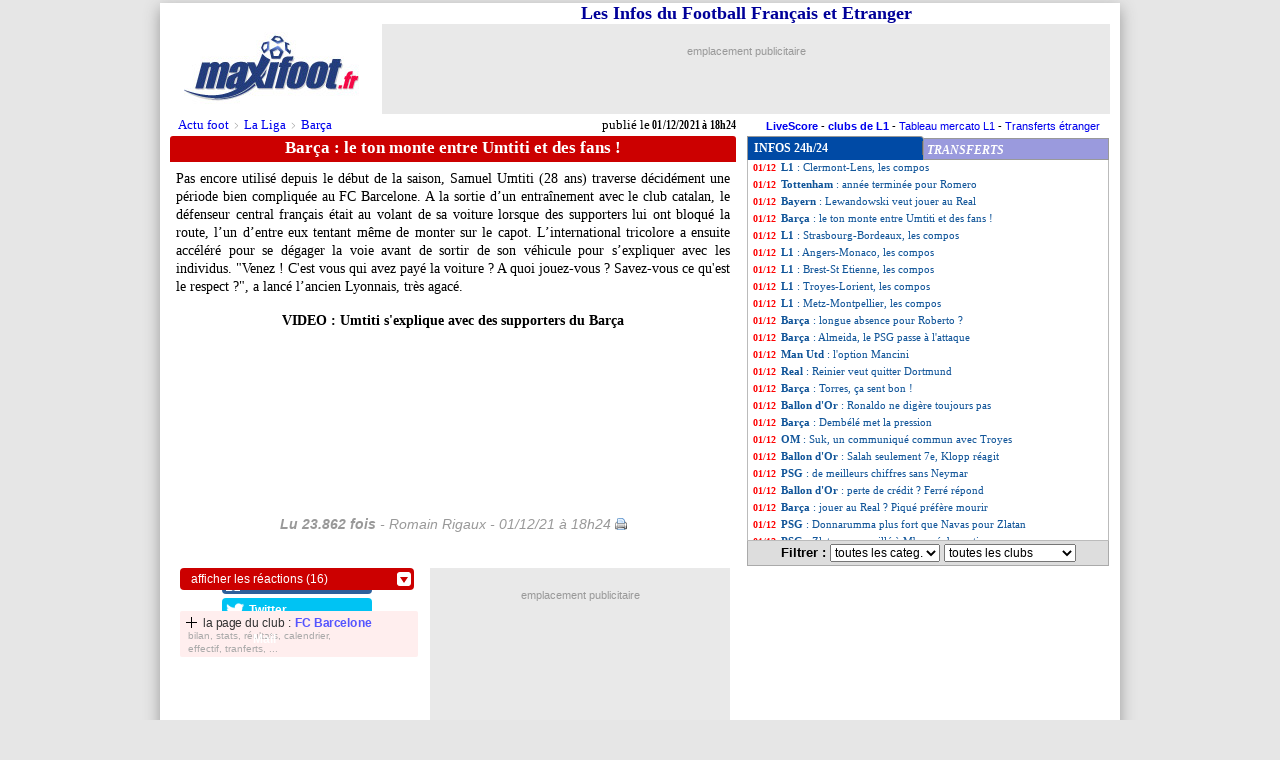

--- FILE ---
content_type: text/html; charset=utf-8
request_url: https://disqus.com/embed/comments/?base=default&f=maxifoot&t_i=breves358968&t_u=https%3A%2F%2Fnews.maxifoot.fr%2Fbarca%2Fle-ton-monte-entre-umtiti-et-des-fans-foot-358968.htm&t_d=Bar%C3%A7a%20%3A%20le%20ton%20monte%20entre%20Umtiti%20et%20des%20fans%20!&t_t=Bar%C3%A7a%20%3A%20le%20ton%20monte%20entre%20Umtiti%20et%20des%20fans%20!&s_o=default
body_size: 5492
content:
<!DOCTYPE html>

<html lang="fr" dir="ltr" class="not-supported type-">

<head>
    <title>Commentaires Disqus</title>

    
    <meta name="viewport" content="width=device-width, initial-scale=1, maximum-scale=1, user-scalable=no">
    <meta http-equiv="X-UA-Compatible" content="IE=edge"/>

    <style>
        .alert--warning {
            border-radius: 3px;
            padding: 10px 15px;
            margin-bottom: 10px;
            background-color: #FFE070;
            color: #A47703;
        }

        .alert--warning a,
        .alert--warning a:hover,
        .alert--warning strong {
            color: #A47703;
            font-weight: bold;
        }

        .alert--error p,
        .alert--warning p {
            margin-top: 5px;
            margin-bottom: 5px;
        }
        
        </style>
    
    <style>
        
        html, body {
            overflow-y: auto;
            height: 100%;
        }
        

        #error {
            display: none;
        }

        .clearfix:after {
            content: "";
            display: block;
            height: 0;
            clear: both;
            visibility: hidden;
        }

        
    </style>

</head>
<body>
    

    
    <div id="error" class="alert--error">
        <p>Nous sommes incapables de charger Disqus. Si vous êtes un modérateur, veuillez s'il vous plaît consulter notre <a href="https://docs.disqus.com/help/83/">guide de résolution des problèmes</a>.</p>
    </div>

    
    <script type="text/json" id="disqus-forumData">{"session":{"canModerate":false,"audienceSyncVerified":false,"canReply":true,"mustVerify":false,"recaptchaPublicKey":"6LfHFZceAAAAAIuuLSZamKv3WEAGGTgqB_E7G7f3","mustVerifyEmail":false},"forum":{"aetBannerConfirmation":null,"founder":"94859760","twitterName":"","commentsLinkOne":"1","guidelines":null,"disableDisqusBrandingOnPolls":false,"commentsLinkZero":"+","disableDisqusBranding":false,"id":"maxifoot","createdAt":"2014-10-09T13:07:57.877550","category":"Sports","aetBannerEnabled":false,"aetBannerTitle":null,"raw_guidelines":null,"initialCommentCount":null,"votingType":0,"daysUnapproveNewUsers":2,"installCompleted":true,"moderatorBadgeText":"","commentPolicyText":null,"aetEnabled":false,"channel":null,"sort":4,"description":"\u003cp>Actualit\u00e9 du football en France et \u00e0 l'\u00e9tranger.\u003c/p>","organizationHasBadges":true,"newPolicy":true,"raw_description":"Actualit\u00e9 du football en France et \u00e0 l'\u00e9tranger.","customFont":null,"language":"fr","adsReviewStatus":1,"commentsPlaceholderTextEmpty":"D\u00e9marrer la discussion sur ce sujet","daysAlive":0,"forumCategory":{"date_added":"2016-01-28T01:54:31","id":10,"name":"Sports"},"linkColor":null,"colorScheme":"auto","pk":"3254047","commentsPlaceholderTextPopulated":"Continuez la discussion sur ce sujet","permissions":{},"commentPolicyLink":null,"aetBannerDescription":null,"favicon":{"permalink":"https://disqus.com/api/forums/favicons/maxifoot.jpg","cache":"//a.disquscdn.com/1768293611/images/favicon-default.png"},"name":"Maxifoot.fr","commentsLinkMultiple":"{num}","settings":{"threadRatingsEnabled":false,"adsDRNativeEnabled":false,"behindClickEnabled":false,"disable3rdPartyTrackers":false,"adsVideoEnabled":true,"adsProductVideoEnabled":true,"adsPositionBottomEnabled":true,"ssoRequired":false,"contextualAiPollsEnabled":false,"unapproveLinks":true,"adsPositionRecommendationsEnabled":false,"adsEnabled":true,"adsProductLinksThumbnailsEnabled":false,"hasCustomAvatar":false,"organicDiscoveryEnabled":false,"adsProductDisplayEnabled":true,"adsProductLinksEnabled":false,"audienceSyncEnabled":false,"threadReactionsEnabled":false,"linkAffiliationEnabled":false,"adsPositionAiPollsEnabled":false,"disableSocialShare":false,"adsPositionTopEnabled":true,"adsProductStoriesEnabled":false,"sidebarEnabled":false,"adultContent":false,"allowAnonVotes":false,"gifPickerEnabled":true,"mustVerify":true,"badgesEnabled":false,"mustVerifyEmail":true,"allowAnonPost":false,"unapproveNewUsersEnabled":true,"mediaembedEnabled":true,"aiPollsEnabled":false,"userIdentityDisabled":false,"adsPositionPollEnabled":false,"discoveryLocked":true,"validateAllPosts":false,"adsSettingsLocked":true,"isVIP":false,"adsPositionInthreadEnabled":true},"organizationId":2403533,"typeface":"auto","url":"https://www.maxifoot.fr/","daysThreadAlive":0,"avatar":{"small":{"permalink":"https://disqus.com/api/forums/avatars/maxifoot.jpg?size=32","cache":"//a.disquscdn.com/1768293611/images/noavatar32.png"},"large":{"permalink":"https://disqus.com/api/forums/avatars/maxifoot.jpg?size=92","cache":"//a.disquscdn.com/1768293611/images/noavatar92.png"}},"signedUrl":"https://disq.us/?url=https%3A%2F%2Fwww.maxifoot.fr%2F&key=IW0y8VuLsKRsDvkG0vh_-A"}}</script>

    <div id="postCompatContainer"><div class="comment__wrapper"><div class="comment__name clearfix"><img class="comment__avatar" src="//a.disquscdn.com/1768293611/images/noavatar92.png" width="32" height="32" /><strong><a href="">Alain de Troie</a></strong> &bull; il y a 4 années
        </div><div class="comment__content"><p>Le supporteur espagnol est encore plus con que le supporteur français, quoique, à Marseille on a vu les supporteurs attaquer le camp d'entraînement.</p></div></div><div class="comment__wrapper"><div class="comment__name clearfix"><img class="comment__avatar" src="https://c.disquscdn.com/uploads/users/37656/973/avatar92.jpg?1769441569" width="32" height="32" /><strong><a href="">mahmadou</a></strong> &bull; il y a 4 années
        </div><div class="comment__content"><p>Bjr.<br>Mais pour le moment le supporter français comme vous dites est à la Une de la presse mondiale.</p></div></div><div class="comment__wrapper"><div class="comment__name clearfix"><img class="comment__avatar" src="https://c.disquscdn.com/uploads/users/37644/3221/avatar92.jpg?1696628620" width="32" height="32" /><strong><a href="">Haîdara Mahamat Béchir</a></strong> &bull; il y a 4 années
        </div><div class="comment__content"><p>Il n'y a pas à dire , ce club est sur la voie royale de désintégration</p></div></div><div class="comment__wrapper"><div class="comment__name clearfix"><img class="comment__avatar" src="https://c.disquscdn.com/uploads/users/37656/973/avatar92.jpg?1769441569" width="32" height="32" /><strong><a href="">mahmadou</a></strong> &bull; il y a 4 années
        </div><div class="comment__content"><p>Bjr Mr Haîdara.<br>Tjrs à l'affût qd il s'agit du Barça.<br>Depuis le début de la saison, combien d'évènements violents se sont déroulés en France?<br>Allez aux stats, faites une comparaison avec l'Espagne et envoyez les résultats. Comme ça on appréciera.<br>Vous risquez d'avoir de plus en plus de mal avec la proie car elle se réveille. Dans 2 3 ans ce Barça, que vous haïssez tant, reconquérira l'Europe et le monde, avec des remontadas en sus et votre club dont les compteurs sont encore dans les tarting blocs aura du mal à suivre. Même un siècle et plus de milliards d'euros d'investissements ne lui suffiront pas pour rattraper le Barça.</p></div></div><div class="comment__wrapper"><div class="comment__name clearfix"><img class="comment__avatar" src="https://c.disquscdn.com/uploads/users/23708/47/avatar92.jpg?1769413041" width="32" height="32" /><strong><a href="">Marc Lieger</a></strong> &bull; il y a 4 années
        </div><div class="comment__content"><p>Une belle remontada avec un arbitre corrompu qui permettra la qualif comme D'hab?</p></div></div><div class="comment__wrapper"><div class="comment__name clearfix"><img class="comment__avatar" src="https://c.disquscdn.com/uploads/users/37656/973/avatar92.jpg?1769441569" width="32" height="32" /><strong><a href="">mahmadou</a></strong> &bull; il y a 4 années
        </div><div class="comment__content"><p>Bjr.<br>Et le PSG avec la VAR vous êtes le seul à ne pas voir car depuis le début de la saison, c'est au moins 6 points glanés. Mais qd il s'agit du PSG de décision en faveur du PSG, vous devenez aveugle, sourd et muet.</p></div></div><div class="comment__wrapper"><div class="comment__name clearfix"><img class="comment__avatar" src="https://c.disquscdn.com/uploads/users/25437/8613/avatar92.jpg?1651472031" width="32" height="32" /><strong><a href="">Yohan Bertrand</a></strong> &bull; il y a 4 années
        </div><div class="comment__content"><p>Ton barca est à la ramasse , fini les magouilles avec les arbitres avec la var ta remontada tu pourrais te la carrer dans ton luc,</p></div></div><div class="comment__wrapper"><div class="comment__name clearfix"><img class="comment__avatar" src="https://c.disquscdn.com/uploads/users/37700/5757/avatar92.jpg?1769463928" width="32" height="32" /><strong><a href="">Alain Taïba</a></strong> &bull; il y a 4 années
        </div><div class="comment__content"><p>Toi qui vient commenter en permanence les articles sur le Psg ,ne viens pas te plaindre</p></div></div><div class="comment__wrapper"><div class="comment__name clearfix"><img class="comment__avatar" src="https://c.disquscdn.com/uploads/users/37656/973/avatar92.jpg?1769441569" width="32" height="32" /><strong><a href="">mahmadou</a></strong> &bull; il y a 4 années
        </div><div class="comment__content"><p>Bsr Mr Taïba.<br>En effet je commente les articles du PSG pour soit répondre à un rageux qui deverse sa haine sur le Barça, parfois pour donner mon avis sur le Qatar qd ctns parle de ce pays où si l'article y fait allusion ou enfin pour donner un pronostic, svt que je donne favorable pour le PSG. Pcq je trouve que l'équipe en à les moyens face à l'adversaire du jour.<br>Est-ce que le cas pour vous ou tous ces rageux, haineux, qui, aveuglé par leur haine manque de lucidité même qd le Barça joue un adversaire probable, même sur des statistiques établis, infaillibles?</p></div></div><div class="comment__wrapper"><div class="comment__name clearfix"><img class="comment__avatar" src="https://c.disquscdn.com/uploads/users/32919/173/avatar92.jpg?1640358484" width="32" height="32" /><strong><a href="">⭐ Poussin Atomik ⭐</a></strong> &bull; il y a 4 années
        </div><div class="comment__content"><p>Bonjour Monsieur Mahmadou, vous avez déclaré dans vos post que vous détestiez le Psg.</p><p>Donc quand vous parlez de "rageux et haineux", vous risquez de ne pas être compris si vos interventions sont empreintes de cet état d'esprit qui vise à dire du mal d'un club parce qu'on le déteste.</p><p>Vous comprendrez, j'en suis sûr, très cher monsieur, que l'on ne peut reprocher à d'autres, ce que l'on fait soi-même, et que l'on revendique.</p><p>Au plaisir de lire vos diatribes anti-Psg futures, et pouvoir y répondre de manière sarcastique, parce que la haine amène le sarcasme, ou va plus loin.</p><p>Et il semblerait que vous prôniez ici, l'éducation.</p><p>Donc révisez vos feuilles très cher Mahmadou, au risque sinon d'être envoyé au "piquet" par certains.</p><p>Cordialement,</p></div></div><div class="comment__wrapper"><div class="comment__name clearfix"><img class="comment__avatar" src="https://c.disquscdn.com/uploads/users/37701/968/avatar92.jpg?1670753937" width="32" height="32" /><strong><a href="">Chaibou Moudour</a></strong> &bull; il y a 4 années
        </div><div class="comment__content"><p>Depuis un temps on voulait mais tu refuses de quitter à cause de ton salaire maintenant c'est temps de humiliation et le manque de sélection chez les bleus</p></div></div><div class="comment__wrapper"><div class="comment__name clearfix"><img class="comment__avatar" src="//a.disquscdn.com/1768293611/images/noavatar92.png" width="32" height="32" /><strong><a href="">Bertil enzo</a></strong> &bull; il y a 4 années
        </div><div class="comment__content"><p>Respect a umtiti il a réagit calmement ces gens je ne sais pas comment  ils ont étaient éduquer franchement ils ont que ça a faire de leurs journée.</p></div></div><div class="comment__wrapper"><div class="comment__name clearfix"><img class="comment__avatar" src="//a.disquscdn.com/1768293611/images/noavatar92.png" width="32" height="32" /><strong><a href="">Guest</a></strong> &bull; il y a 4 années
        </div><div class="comment__content"></div></div><div class="comment__wrapper"><div class="comment__name clearfix"><img class="comment__avatar" src="https://c.disquscdn.com/uploads/users/32919/173/avatar92.jpg?1640358484" width="32" height="32" /><strong><a href="">⭐ Poussin Atomik ⭐</a></strong> &bull; il y a 4 années
        </div><div class="comment__content"><p>Je pense que vous mélangez un peu tout, dans votre soucis de défendre Umtiti (ce qui est une bonne chose)<br>mais vous faites une stigmatisation des origines des personnes étant intervenues (alors que nullepart les origines ou couleur de peau ne doivent être sujet d'un débat sur ce qui s'est passé)</p><p>Et en même temps, vous montrez dans votre propos que vous êtes anti-zemmour (donc j'ai l'impression que c'est plus de la maladresse), et vous mélangez cela avec les gens vivant en campagne, en ayant des aprioris là-dessus plutôt négatif.</p><p>Avec l'image très vieillotte que la campagne,  c'est une régression à tous points de vu concernant ceux qui y habitent.</p><p>Vous avez une vision assez réductrice des choses.</p><p>Et c'est un peu ce que l'on peut reprocher à ses supporters du Barça qui ont voulu faire les malins avec le joueur Umtiti.</p><p>Qui ont du penser quand l'ennuyant, ils l'inciterait à partir du club.</p></div></div><div class="comment__wrapper"><div class="comment__name clearfix"><img class="comment__avatar" src="https://c.disquscdn.com/uploads/users/37652/1132/avatar92.jpg?1769368254" width="32" height="32" /><strong><a href="">Amalric Chapuis</a></strong> &bull; il y a 4 années
        </div><div class="comment__content"><p>Mais c'est toi qui fait des amalgames là ?? La campagne n'est pas le cul du monde mon garçon. Renseigne toi un peu.... Les gens choisissent de plus en plus de vivre à la campagne pour être au calme ça ne fait pas d'eux des débiles qui pensent différemment des citadins 🤔. Pathétique ton cliché...</p></div></div><div class="comment__wrapper"><div class="comment__name clearfix"><img class="comment__avatar" src="https://c.disquscdn.com/uploads/users/23708/47/avatar92.jpg?1769413041" width="32" height="32" /><strong><a href="">Marc Lieger</a></strong> &bull; il y a 4 années
        </div><div class="comment__content"><p>Je lui avais répondu mais mon message a disparu<br>Il est à gerber<br>Il y a plein de mecs de la campagne qui sont bien plus éveillés et évolués que lui.<br>Il implique des maghrébins comme si ça devait forcément être  eux.<br>Il fait du Zemmour mais le dénonce<br>Et je peux comprendre que bcp de gens ne veuillent pas être associés à lui... perso, je ne veux pas non plus</p></div></div><div class="comment__wrapper"><div class="comment__name clearfix"><img class="comment__avatar" src="https://c.disquscdn.com/uploads/users/37652/1132/avatar92.jpg?1769368254" width="32" height="32" /><strong><a href="">Amalric Chapuis</a></strong> &bull; il y a 4 années
        </div><div class="comment__content"><p>Idem ses propos sont infâmes.... Du genre n'importe quoi ce mec</p></div></div></div>


    <div id="fixed-content"></div>

    
        <script type="text/javascript">
          var embedv2assets = window.document.createElement('script');
          embedv2assets.src = 'https://c.disquscdn.com/embedv2/latest/embedv2.js';
          embedv2assets.async = true;

          window.document.body.appendChild(embedv2assets);
        </script>
    



    
</body>
</html>


--- FILE ---
content_type: application/javascript; charset=UTF-8
request_url: https://maxifoot.disqus.com/count-data.js?1=breves358968
body_size: 219
content:
var DISQUSWIDGETS;

if (typeof DISQUSWIDGETS != 'undefined') {
    DISQUSWIDGETS.displayCount({"text":{"and":"et","comments":{"zero":"+","multiple":"{num}","one":"1"}},"counts":[{"id":"breves358968","comments":16}]});
}